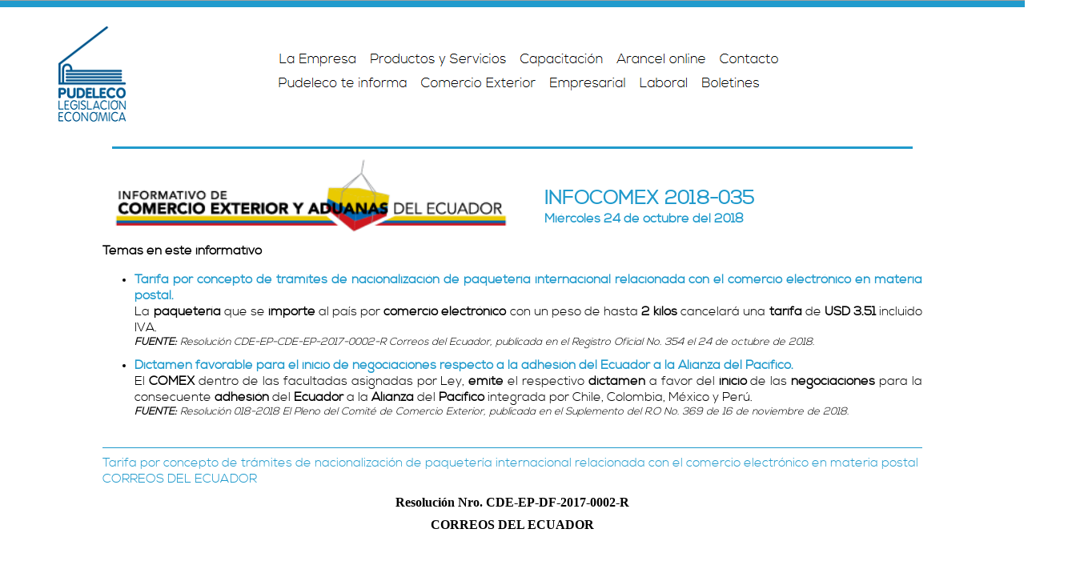

--- FILE ---
content_type: text/html; charset=UTF-8
request_url: http://www.pudeleco.com/mmx18035.html
body_size: 14227
content:
<!DOCTYPE HTML PUBLIC "-//W3C//DTD HTML 4.01 Transitional//ES">
<html lang="es-la">
<head>
<meta name="description" content="pudeleco ecuador informativo arancel comercio exterior" />
<meta name="keywords" content="pudeleco,informativo,arancel,comercio exterior,ecuador" />
<meta name="author" content="Victor Izurieta" />
<meta http-equiv="content-type" content="text/html;charset=ISO-8859-1" />
<title>PUDELECO - INFORMATIVOS DE COMERCIO EXTERIOR</title>
<link rel=stylesheet href='estilos/informa.css' type='text/css'> 
<link rel="stylesheet" type="text/css" href="https://fonts.googleapis.com/css?family=Consolas|Oswald|Droid+Sans|Poiret+One"></head>
<link rel="stylesheet" media="screen" href="https://fontlibrary.org/face/dejavu-sans" type="text/css"/> 

<style>
@font-face {
  font-family: 'Nexa';
  /* Antes de descargar el archivo, le decimos al buscador
  que intente buscar en local la fuente con nombre
  Nexa, Nexa Regular o Nexa-Regular */
  src: local('Nexa'),
       local('Nexa Light'),
       local('Nexa-Light'),
       url(nexa_light-webfont.woff) format('woff');
}

.nexa {
    font-family: 'Nexa';
}
</style>

<body style="background-color:white; margin-top:0; margin-left:0; margin-right:0;">
<A NAME="inicio"></a>
<center>
<img src="images/menusite.png"border="0" usemap="#menu">

<map name="menu">
	<area shape="rect" coords="71,30,170,163" alt="minicio" href="/site">						<!--inicio #F5f5f5-->
	<area shape="rect" coords="347,64,446,80" alt="quienes somos" href="/site/quienes-somos">  	<!--quienes somos-->
	<area shape="rect" coords="461,64,633,80" alt="portafolio" href="/site/productos">			<!--productos-->
	<area shape="rect" coords="646,64,754,80" alt="cursos" href="cursos.html">					<!--capacitacion-->
	<area shape="rect" coords="768,64,881,80" alt="arancel" href="revisa.php">					<!--arancel-->
	<area shape="rect" coords="898,64,972,80" alt="cursos" href="/site/contacto">				<!--conacto-->

	<area shape="rect" coords="347,94,484,110" alt="plusvalor" href="estados.html">  			<!--plusvalor-->
	<area shape="rect" coords="500,94,645,110" alt="minfocomex" href="informat.html">			<!--informativo comex-->
	<area shape="rect" coords="660,94,759,110" alt="minfotrib" href="infotri.html">				<!--informativos empresariales-->
	<area shape="rect" coords="772,94,836,110" alt="minfolab" href="infolab.html">				<!--informativo laboral-->
	<area shape="rect" coords="851,94,925,110" alt="minfolab" href="indicad.html">				<!--boletin indicadores-->
</map>

<hr width=78% size="3" color="#209acc">
<!-- NUMERO, FECHA Y TITULO DEL INFORMATIVO -->
<table style="WIDTH:1024x; BORDER:1; background-color:white; border-color:gray">
	<TR>
		<td style="width:550px; vertical-align:TOP; left:0px;">
			<img src="images/bannermmx.png" width="525" height="95" border="0">
			</td>
			<td style="width:474px; vertical-align:TOP; left:0px;">
			<br><br>
<font face="Nexa" size=5 color=#209acc><b>INFOCOMEX 2018-035<br></font>
<font face="Nexa" size=3 color=#209acc>Miércoles 24 de octubre del 2018</font><BR>
		</td>
	</tr>
</table>
 <!--  INICIO INDICE DE SUBTITULOS DEL INFORMATIVO-->
 <!--  Texto con el indice de los subtitulos del informativo 1-->
<table cellpadding="5" cellspacing="3" style="WIDTH:1024x; BORDER:1; background-color:white; border-color:gray">
	<TR>
		<td style="width:1024px; vertical-align:TOP; left:0px;">
			<font face="Nexa" size=3 color=black><b>Temas en este informativo</b><br></font>
			<ul>

			
			
<!--  Inicio del texto con el detalle de los subtitulos del informativo -->
<li><p align="justify">
<A HREF="mmx18035.html#tema1">
<font face="Nexa" size=3 color=#209acc><b>
Tarifa por concepto de trámites de nacionalización de paquetería internacional relacionada con el comercio electrónico en materia postal.</a>
</b>&nbsp;<br>
<font face="Nexa" size=3 color=black>
La <b>paquetería</b> que se <b>importe</b> al país por <b>comercio electrónico</b> con un peso de hasta <b>2 kilos</b> cancelará una <b>tarifa</b> de <b>USD 3.51</b> incluido IVA.
</font><br>
<font face="Nexa" size=2 color=BLACK><I><b>FUENTE:</b>
Resolución CDE-EP-CDE-EP-2017-0002-R Correos del Ecuador, publicada en el Registro Oficial No. 354 el 24 de octubre de 2018.</I>
</font><br></p></li>
<!--  Fin del texto con el detalle de los subtitulos del informativo -->
						
						
<!--  Inicio del texto con el detalle de los subtitulos del informativo -->
<li><p align="justify">
<A HREF="mmx18035.html#tema2">
<font face="Nexa" size=3 color=#209acc><b>
Dictamen favorable para el inicio de negociaciones respecto a la adhesión del Ecuador a la Alianza del Pacífico.</a>
</b>&nbsp;<br>
<font face="Nexa" size=3 color=black>
El <b>COMEX</b> dentro de las facultadas asignadas por Ley, <b>emite</b> el respectivo <b>dictamen</b> a favor del <b>inicio</b> de las <b>negociaciones</b> para la consecuente <b>adhesión</b> del <b>Ecuador</b> a la <b>Alianza</b> del <b>Pacífico</b> integrada por Chile, Colombia, México y Perú.
</font><br>
<font face="Nexa" size=2 color=BLACK><I><b>FUENTE:</b>
Resolución 018-2018 El Pleno del Comité de Comercio Exterior, publicada en el Suplemento del R.O No. 369 de  16 de noviembre de 2018.</I>
</font><br></p></li>
<!--  Fin del texto con el detalle de los subtitulos del informativo -->


<!-- Fin de indice del tema COPIE HASTA AQUI-->	


			</ul>
		</td>
	</tr>


<!--  INICIO DETALLE DE TEMA DEL INFORMATIVO-->




<!--  Texto con el detalle del tema-->
<TR>
<td style="width:1024px; vertical-align:TOP; left:0px;">

<!--  Inicio de detalle del tema COPIE DESDE AQUI-->
<hr size="1" color="#209acc">
<A NAME="tema1"></a>
<font face="Nexa" size=3 color=#209acc>
Tarifa por concepto de trámites de nacionalización de paquetería internacional relacionada con el comercio electrónico en materia postal
<b></b><BR>
CORREOS DEL ECUADOR
<br></font>
<p align="justify">
<font face="Nexa" size=2 color=black>

<p class="MsoNormal" align="center" style="text-align:center">
<a name="rescorreos"><b>
<span lang="ES" style="font-size: 12.0pt; font-family: Nexa Bold">Resolución Nro. 
CDE-EP-DF-2017-0002-R</span></b></a></p>
<p class="MsoNormal" align="center" style="text-align:center"><b>
<span style="font-size: 12.0pt; font-family: Nexa Bold">CORREOS DEL ECUADOR</span></b></p>
<p class="MsoNormal"><span style="font-size: 12.0pt; font-family: Nexa Bold">&nbsp;</span></p>
<p class="MsoNormal"><span style="font-size: 12.0pt; font-family: Nexa Bold">&nbsp;</span></p>
<p class="MsoNormal" align="left" style="text-align:left"><b>
<span lang="ES" style="font-size: 12.0pt; font-family: Nexa Light">Resuelve:</span></b></p>
<p class="MsoNormal"><b>
<span lang="ES" style="font-size: 12.0pt; font-family: Nexa Light">&nbsp;</span></b></p>
<p class="MsoNormal"><b>
<span lang="ES" style="font-size: 12.0pt; font-family: Nexa Light">&nbsp;</span></b></p>
<p class="MsoNormal"><b>
<span lang="ES" style="font-size: 12.0pt; font-family: Nexa Light">Artículo 1.-</span></b><span lang="ES" style="font-size: 12.0pt; font-family: Nexa Light"> 
Expedir la siguiente Tarifa por concepto de trámites Operativos de 
Nacionalización de toda la paquetería internacional relacionada con el comercio 
electrónico en materia postal en el rango de peso declarado de hasta 2.000 gr., 
por un valor de USD $ 3.13 (Tres con 13/100 dólares de los Estados Unidos de 
América) sin Incluir IVA.</span></p>
<p class="MsoNormal">&nbsp;</p>
<p class="MsoNormal"><b>
<span lang="ES" style="font-size: 12.0pt; font-family: Nexa Light">Artículo 2.-</span></b><span lang="ES" style="font-size: 12.0pt; font-family: Nexa Light"> 
La presente tarifa se aplicará a la paquetería internacional relacionada con el 
comercio electrónico en materia postal en el rango de peso declarado hasta 2.000 
gr., que arribe al país a partir del 01 de octubre de 2017, exceptuando envíos 
considerados de “Categoría A”.</span></p>
<p class="MsoNormal">&nbsp;</p>
<p class="MsoNormal"><b>
<span lang="ES" style="font-size: 12.0pt; font-family: Nexa Light">Artículo 3.-</span></b><span lang="ES" style="font-size: 12.0pt; font-family: Nexa Light"> 
La Empresa Pública Correos del Ecuador CDE E.P. realizará la entrega de la 
paquetería en la dirección establecida por el destinatario final.</span></p>
<p class="MsoNormal">&nbsp;</p>
<p class="MsoNormal"><b>
<span lang="ES" style="font-size: 12.0pt; font-family: Nexa Light">Artículo 4.-</span></b><span lang="ES" style="font-size: 12.0pt; font-family: Nexa Light"> 
Las demás tarifas no contempladas en esta resolución no serán modificadas, y 
permanecerán vigentes surtiendo todos los efectos legales correspondientes.</span></p>
<p class="MsoNormal">&nbsp;</p>
<p class="MsoNormal"><b>
<span lang="ES" style="font-size: 12.0pt; font-family: Nexa Light">Artículo 5.-</span></b><span lang="ES" style="font-size: 12.0pt; font-family: Nexa Light"> 
Derogar y dejar sin efecto toda disposición de igual o menor jerarquía que se 
oponga a esta Resolución.</span></p>
<p class="MsoNormal">&nbsp;</p>
<p class="MsoNormal"><b>
<span lang="ES" style="font-size: 12.0pt; font-family: Nexa Light">Artículo 6.-</span></b><span lang="ES" style="font-size: 12.0pt; font-family: Nexa Light"> 
De la ejecución de la presente Resolución que entrará en vigencia a partir de la 
fecha de su expedición, sin perjuicio de su publicación en el Registro Oficial, 
encárguese a la Gerencia Nacional de Negocios, Gerencia Nacional de Operaciones, 
Gerencia Nacional Administrativa Financiera, Dirección de Tecnologías de la 
Información y Comunicaciones y a la Dirección de Comunicación y Asuntos 
Internacionales.

<br><br>
</font>
<br>
<A HREF="#inicio"><font face="Nexa" size=2 color=#209acc>Ir al inicio</font></a>
<font face="Nexa" size=3 color=white>&nbsp;&nbsp;&nbsp;&nbsp;&nbsp;&nbsp;&nbsp;&nbsp;&nbsp;&nbsp;&nbsp;&nbsp;&nbsp;&nbsp;&nbsp;&nbsp;&nbsp;&nbsp;</font>
<A HREF="infos/mmx18035.pdf" target="_blank"><font face="Nexa" size=4 color=#209acc><b>Descargar el PDF</b></font></a>
</p><br>
<!-- Fin de detalle del tema COPIE HASTA AQUI-->


<!--  Texto con el detalle del tema-->
<TR>
<td style="width:1024px; vertical-align:TOP; left:0px;">

<!--  Inicio de detalle del tema COPIE DESDE AQUI-->
<hr size="1" color="#209acc">
<A NAME="tema2"></a>
<font face="Nexa" size=3 color=#209acc>
Dictamen favorable para el inicio de negociaciones respecto a la adhesión del Ecuador a la Alianza del Pacífico
<b></b><BR>
EL PLENO DEL COMITÉ DE COMERCIO EXTERIOR
<br></font>
<p align="justify">
<font face="Nexa" size=2 color=black>

<p class="MsoNormal" align="center" style="text-align:center"><a name="res18">
<b><span style="font-size: 12.0pt; font-family: Nexa Bold">Resolución 018-2018</span></b></a></p>
<p class="MsoNormal" align="center" style="text-align:center"><b>
<span style="font-size: 12.0pt; font-family: Nexa Bold">EL PLENO DEL COMITÉ DE 
COMERCIO EXTERIOR</span></b></p>
<p class="MsoNormal"><span style="font-size: 12.0pt; font-family: Nexa Light">&nbsp;</span></p>
<p class="MsoNormal"><span style="font-size: 12.0pt; font-family: Nexa Light">&nbsp;</span></p>
<p class="MsoNormal"><b>
<span style="font-size: 12.0pt; font-family: Nexa Light">Resuelve,</span></b></p>
<p class="MsoNormal">&nbsp;</p>
<p class="MsoNormal">&nbsp;</p>
<p class="MsoNormal"><b>
<span style="font-size: 12.0pt; font-family: Nexa Light">Artículo Único.- </span>
</b><span style="font-size: 12.0pt; font-family: Nexa Light">Emitir dictamen 
favorable para el inicio de las negociaciones encaminadas a la adhesión del 
Ecuador a la Alianza del Pacífico como Estado Asociado, sin perjuicio de las 
acciones que se lleven a cabo para convertirse en Estado Parte.</span></p>
<p class="MsoNormal">&nbsp;</p>
<p class="MsoNormal">&nbsp;</p>
<p class="MsoNormal" style="text-align: center"><b>
<span style="font-size: 12.0pt; font-family: Nexa Light">DISPOSICIÓN FINAL</span></b></p>
<p class="MsoNormal" align="center">&nbsp;</p>
<p class="MsoNormal" align="center">&nbsp;</p>
<p class="MsoNormal" align="center">
<span style="font-size: 12.0pt; font-family: Nexa Light">La Secretaría Técnica 
del COMEX remitirá esta resolución al Registro Oficial para su publicación.</span></p>
<p class="MsoNormal">&nbsp;</p>
<p class="MsoNormal"><span style="font-size: 12.0pt; font-family: Nexa Light">
Esta resolución fue adoptada en sesión del 16 de octubre de 2018 y, entrará en 
vigencia a partir de su adopción, sin perjuicio de su publicación en el Registro 
Oficial.

<br><br>
</font>
<br>
<A HREF="#inicio"><font face="Nexa" size=2 color=#209acc>Ir al inicio</font></a>
<font face="Nexa" size=3 color=white>&nbsp;&nbsp;&nbsp;&nbsp;&nbsp;&nbsp;&nbsp;&nbsp;&nbsp;&nbsp;&nbsp;&nbsp;&nbsp;&nbsp;&nbsp;&nbsp;&nbsp;&nbsp;</font>
<A HREF="infos/mmx18035.pdf" target="_blank"><font face="Nexa" size=4 color=#209acc><b>Descargar el PDF</b></font></a>
</p><br>
<!-- Fin de detalle del tema COPIE HASTA AQUI-->



			<!-- Fin de detalle del tema COPIE HASTA AQUI-->	
		</td>
	</tr>
</table>
<br>
<font face="Nexa" size=2 color=black> Este informativo fue procesado por PUDELECO Editores S. A.</font>
<br>
<!-- FIN Cuerpo que muestra los informativos -->
<br>
<img src="images/bottsite.png"border="0" usemap="#fondo">
<map name="fondo">
	<area shape="rect" coords="213,132,377,150" alt="bquienes" href="/site/quienes-somos">	<!--quienes-->
	<area shape="rect" coords="408,102,570,120" alt="bprodu" href="/site/productos">  	<!--prod-->
	<area shape="rect" coords="709,120,771,138" alt="bcontacto" href="/site/contacto">	<!--contacto-->
	<area shape="rect" coords="1010,59,1052,101" alt="bfacebook" href="http://www.facebook.com/pudeleco.ecuador?fref=ts">  	<!--facebook-->
	<area shape="rect" coords="1065,60,1110,101" alt="btwitter" href="https://twitter.com/CEE_PUDELECO">	<!--twitter-->
	<area shape="rect" coords="1116,60,1163,101" alt="btwitter" href="https://www.youtube.com/channel/UCK2TC8mAbpXSLaxWLxjf9rw">	<!--twitter-->
</map>
</CENTER>

</body>
</html>

--- FILE ---
content_type: text/css
request_url: http://www.pudeleco.com/estilos/informa.css
body_size: 2252
content:
P { font-family : "Nexa Light","Arial","Helvetica";
     font-size : 8.0pt;
     color : black;}
BODY { background-repeat : no-repeat;
		background-attachment: fixed;
        background-color : #ffffff;
        background-position: 0.0in 0.0in;}
H1 { font-family : "Nexa Light", "Arial","Helvetica";
      font-size : 13.0pt;
      background-color : #FFDE6A;
      text-align : center;
      color : black;
      border : black 1.0pt;}
H2 { font-family : "Arial", "Times New Roman","Helvetica";
      font-style : normal;
      font-weight : normal;
      font-size : 10.0pt;
      background-color : black;
      color : #FFDE6A;
      border : black 0.5pt;
      padding-left : 1.0pt;}
PRE.HTMLCODE { font-family : "Courier New";
                font-size : 8.0pt;
                color : black;}
PRE { font-size : 8.0pt;}
H3 { font-family : "Arial","Helvetica";
      font-weight : bold;
      font-size : 8.0pt;
      color : #4682B4;}
H4 { font-family : "Arial", "Times New Roman","Helvetica";
      font-style : normal;
      font-weight : normal;
      font-size : 9.0pt;
      background-color : #FFDE6A;
      color : black;
      border : black 0.5pt;
      padding-left : 2.0pt;}
P.listing { margin-left : -20.0px;}
OL { margin-left : 1.0pt;}
UL { margin-left : 0.3pt;}
P.HTMLCODE { font-family : "Courier New";
              font-size : 8.0pt;
              color : navy;}
A:link { text-decoration : none;
          color : #000000;}
A:visited { text-decoration : none;
             color : #000000;}
UL.SMLIST { margin-left : 24.0pt;}
A:hover { text-decoration :underline;}
CITE.expandspot { font-style : normal;
                   color : red;
                   cursor: hand;}
DFN.collapsed { font-style : italic;
                 font-weight : normal;
                 display :           'none';
                 color : red;}
DFN.expanded { font-style : italic;
                font-weight : normal;
                color : red;}
EM.dropspot { color : red;
               cursor: hand;} 
LI { font-family : "Arial","Nexa Light","Helvetica";
     font-size : 10.0pt;
     color : black;}

#slides {
	width:1039;
	height:310;
	margin: 10 auto;
	overflow:hidden;
}
